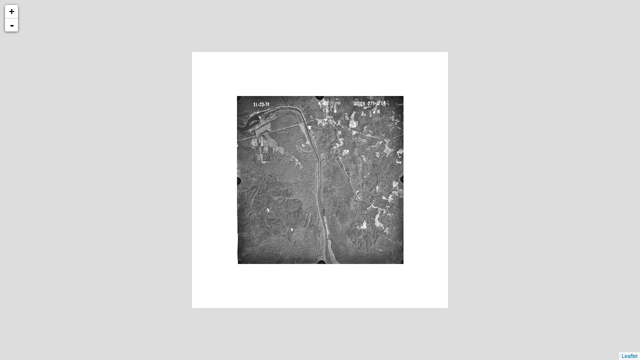

--- FILE ---
content_type: text/xml
request_url: http://cartweb.geography.ua.edu/lizardtech/iserv/calcrgn?cat=Special%20Topics&item=Aerials/Clarke/Clarke%20Singletons%20Landing%20(historical)%201974.jp2&wid=1000&hei=900&rops=item(Name,Description),cat(Name,Description)&style=default/view.xsl&plugin=true
body_size: 1541
content:
<?xml version="1.0" encoding="UTF-8" standalone="no" ?>
<?xml-stylesheet type="text/xsl" href="http://cartweb.geography.ua.edu:80/lizardtech/iserv/getstyle?style=default/view.xsl"?>
<ImageServer host="cartweb.geography.ua.edu:80" licensestate="valid" path="lizardtech/iserv" version="9.5.0.4547" xmlns:LizardTech="http://www.lizardtech.com">

  <Request command="calcrgn">
    <Parameter name="hei">900</Parameter>
    <Parameter name="plugin">true</Parameter>
    <Parameter name="rops">item(Name,Description),cat(Name,Description)</Parameter>
    <Parameter name="style">default/view.xsl</Parameter>
    <Parameter name="wid">1000</Parameter>
    <Parameter name="cat">Special Topics</Parameter>
    <Parameter name="item">Aerials/Clarke/Clarke Singletons Landing (historical) 1974.jp2</Parameter>
  </Request>

  <Response>
    <Catalog name="Special Topics">
      <Property name="Description">Prototype for Historical Maps.</Property>
      <Image bitspersample="8" colorspace="gs" ctime="Tue, 08 Sep 2020 17:18:27 GMT" height="2686" jpip="http://CARTWEB2.ua-net.ua.edu:9013/Special Topics/Aerials/Clarke/Clarke Singletons Landing (historical) 1974.jp2" mtime="Tue, 08 Sep 2020 17:04:23 GMT" name="Clarke Singletons Landing (historical) 1974.jp2" numlevels="8" parent="Aerials/Clarke" rgn="-0.2507507508,-0.1701414743,1.2507507508,1.1701414743" samplesperpixel="1" size="4780673" type="jp2" width="2664">
        <Property name="Name"/>
        <Property name="Description"/>
      </Image>
    </Catalog>
  </Response>

</ImageServer>
